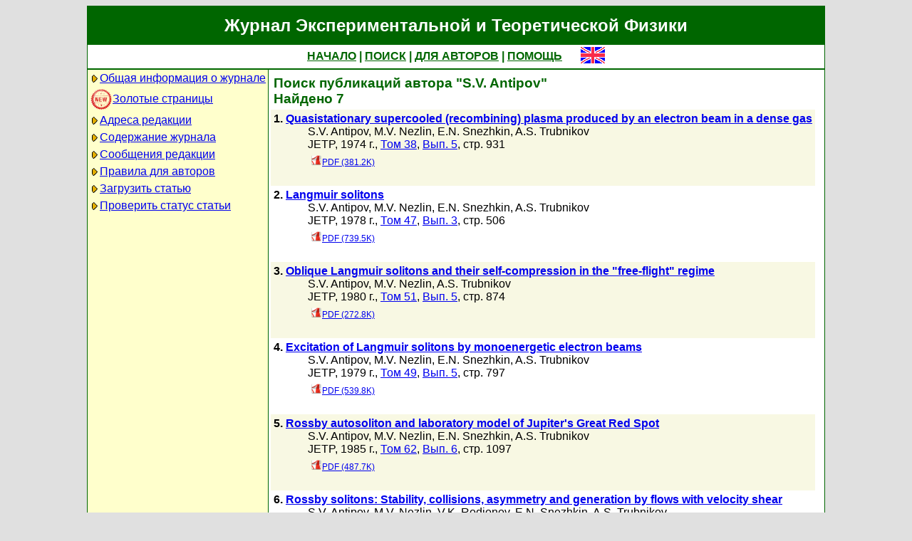

--- FILE ---
content_type: text/html; charset=koi8-r
request_url: http://jetp.ras.ru/cgi-bin/r/index?a=s&auid=124241
body_size: 17233
content:
<!DOCTYPE HTML PUBLIC "-//W3C//DTD HTML 4.01 Transitional//EN">
<Html>
<Head>
	<Title>Журнал Экспериментальной и Теоретической Физики</Title>
	<Meta
		Name="Keywords"
		Content="Electronic Journals, online access, table of contents, abstract, full text, Hypercite"
	>
	<Meta HTTP-Equiv="Content-Type" Content="text/html; charset=koi8-r">
    <Link Rel="stylesheet" type="text/css" href="/style.css">
</Head>

<Body BGColor="#e0e0e0">

<Table CellPadding="1" CellSpacing="0" Border="0" Class="headborder" Align="Center">
<Tr><Td><Table CellPadding="0" CellSpacing="0" Border="0" BgColor="white">
    <Tr Class="headtitle">
	<Td ColSpan="3"><Table Align="Center" CellPadding="3" CellSpacing="0" Border="0"
    	    ><Tr><Td Class="headtitle">Журнал Экспериментальной и Теоретической Физики</Td></Tr></Table></Td>
    </Tr>

    <Tr Class="headmenu">
	<Td ColSpan="3"><Table Align="Center" CellPadding="3" CellSpacing="0" Border="0"
    	    ><Tr><Td Class="headmenu" Align="Center" ><A Href="/cgi-bin/r/index" class="headlink">НАЧАЛО</A
		>&nbsp;|&nbsp;<A Href="/cgi-bin/r/index?a=s" class="headlink">ПОИСК</A
		>&nbsp;|&nbsp;<A Href="/cgi-bin/r/index?a=au" class="headlink">ДЛЯ АВТОРОВ</A
		>&nbsp;|&nbsp;<A Href="/cgi-bin/r/index/help" class="headlink">ПОМОЩЬ</A>
	    </Td>
	    <Td Align="Right" XWidth="1%">&nbsp;&nbsp;&nbsp;&nbsp;&nbsp;<A
			Href="/cgi-bin/e/index?a=s&auid=124241"
		><Img Src="/img/lang_e.png" Border="0" alt="e"></A></Td>
	</Tr></Table></Td>
    </Tr>
    
    <Tr Class="headsep"><Td ColSpan="3"><Img Src="/img/nop.png" Width="1" Height="2"></Td></Tr>

    <Tr>
	<Td Valign="top" Class="headnav"><Table Align="Center" CellPadding="3" CellSpacing="0" Border="0" Class="headnav">

			<Tr><Td NoWrap><Img Src="/img/bullet.png" Align="absmiddle"

><A Href="/cgi-bin/r/index/scope">Общая информация о журнале</A></Td></Tr>

		<Tr><Td NoWrap><!-- <Img Src="/img/bullet.png" Align="absmiddle"> --><A Href="/cgi-bin/index2/gf/ru"
			><img src="/img/icon-new.png" border="0" width="32" align="absmiddle">Золотые&nbsp;страницы</A></Td></Tr>

			<Tr><Td NoWrap><Img Src="/img/bullet.png" Align="absmiddle"

><A Href="/cgi-bin/r/index/address">Адреса редакции</A></Td></Tr>

			<Tr><Td NoWrap><Img Src="/img/bullet.png" Align="absmiddle"
><A Href="/cgi-bin/r/index" Title="">Содержание&nbsp;журнала</A></Td></Tr>


			<Tr><Td NoWrap><Img Src="/img/bullet.png" Align="absmiddle"
><A Href="/cgi-bin/r/index?a=news">Сообщения&nbsp;редакции</A></Td></Tr>

			<Tr><Td NoWrap><Img Src="/img/bullet.png" Align="absmiddle"

><A Href="/cgi-bin/r/index/information-for-authors">Правила&nbsp;для&nbsp;авторов</A></Td></Tr>

			<Tr><Td NoWrap><Img Src="/img/bullet.png" Align="absmiddle"

><A Href="/cgi-bin/r/upload">Загрузить&nbsp;статью</A></Td></Tr>

			<Tr><Td NoWrap><Img Src="/img/bullet.png" Align="absmiddle"

><A Href="/cgi-bin/r/index?a=au">Проверить&nbsp;статус статьи</A></Td></Tr>

		</Table>
		
		<br><Img Src="/img/nop.png" Width="1" Height="200">
		
	</Td>
	<Td Class="headsep" Width="1"><Img Src="/img/nop.png" Width="1" Height="1"></Td>
	<Td Valign="top">
		<Table Align="Center" CellPadding="3" CellSpacing="0" Border="0" >
		<Tr>
			<Td Valign="top"><Img Src="/img/nop.png" Width="400" Height="1"><br>

<Table CellSpacing="0" CellPadding="4" Border="0">

	<Tr Class="indextitle"><Td NoWrap Align="left">
Поиск
	публикаций автора "S.V. Antipov"
<br>
	Найдено 7

	</Td></Tr>



<Tr Class="article0">
	<!-- ID:34723 -->
	<Td>
		<b>1.</b> <A Href="/cgi-bin/r/index/e/38/5/p931?a=list"><b>Quasistationary supercooled (recombining) plasma produced by an electron beam in a dense gas
</b></A>
		<div class="issueitem">
		<a class="authorlink" href="/cgi-bin/r/index?a=s&amp;auid=124241">S.V. Antipov</a>, <a class="authorlink" href="/cgi-bin/r/index?a=s&amp;auid=124242">M.V. Nezlin</a>, <a class="authorlink" href="/cgi-bin/r/index?a=s&amp;auid=124243">E.N. Snezhkin</a>, <a class="authorlink" href="/cgi-bin/r/index?a=s&amp;auid=124244">A.S. Trubnikov</a><br>
	JETP,
		1974 г., 
		<a href="/cgi-bin/r/index/e/38?a=list">Том 38</a>,
		<a href="/cgi-bin/r/index/e/38/5?a=list">Вып. 5</a>,
		стр. 931<br>

		<Table CellPadding="4" CellSpacing="0" Border="0"><Tr>
			<Td><A Href="/cgi-bin/dn/e_038_05_0931.pdf" Target="_blank" class="issuefileitem"><Img Src="/img/mt/pdf.png" align="bottom" Width="16" Height="16" Border="0">PDF (381.2K)</A></Td>

		</Tr></Table>
		</div>
		<br>
	</Td>
</Tr>



<Tr Class="article1">
	<!-- ID:33355 -->
	<Td>
		<b>2.</b> <A Href="/cgi-bin/r/index/e/47/3/p506?a=list"><b>Langmuir solitons
</b></A>
		<div class="issueitem">
		<a class="authorlink" href="/cgi-bin/r/index?a=s&amp;auid=124241">S.V. Antipov</a>, <a class="authorlink" href="/cgi-bin/r/index?a=s&amp;auid=124242">M.V. Nezlin</a>, <a class="authorlink" href="/cgi-bin/r/index?a=s&amp;auid=124243">E.N. Snezhkin</a>, <a class="authorlink" href="/cgi-bin/r/index?a=s&amp;auid=124244">A.S. Trubnikov</a><br>
	JETP,
		1978 г., 
		<a href="/cgi-bin/r/index/e/47?a=list">Том 47</a>,
		<a href="/cgi-bin/r/index/e/47/3?a=list">Вып. 3</a>,
		стр. 506<br>

		<Table CellPadding="4" CellSpacing="0" Border="0"><Tr>
			<Td><A Href="/cgi-bin/dn/e_047_03_0506.pdf" Target="_blank" class="issuefileitem"><Img Src="/img/mt/pdf.png" align="bottom" Width="16" Height="16" Border="0">PDF (739.5K)</A></Td>

		</Tr></Table>
		</div>
		<br>
	</Td>
</Tr>



<Tr Class="article0">
	<!-- ID:31519 -->
	<Td>
		<b>3.</b> <A Href="/cgi-bin/r/index/e/51/5/p874?a=list"><b>Oblique Langmuir solitons and their self-compression in the "free-flight" regime
</b></A>
		<div class="issueitem">
		<a class="authorlink" href="/cgi-bin/r/index?a=s&amp;auid=124241">S.V. Antipov</a>, <a class="authorlink" href="/cgi-bin/r/index?a=s&amp;auid=124242">M.V. Nezlin</a>, <a class="authorlink" href="/cgi-bin/r/index?a=s&amp;auid=124244">A.S. Trubnikov</a><br>
	JETP,
		1980 г., 
		<a href="/cgi-bin/r/index/e/51?a=list">Том 51</a>,
		<a href="/cgi-bin/r/index/e/51/5?a=list">Вып. 5</a>,
		стр. 874<br>

		<Table CellPadding="4" CellSpacing="0" Border="0"><Tr>
			<Td><A Href="/cgi-bin/dn/e_051_05_0874.pdf" Target="_blank" class="issuefileitem"><Img Src="/img/mt/pdf.png" align="bottom" Width="16" Height="16" Border="0">PDF (272.8K)</A></Td>

		</Tr></Table>
		</div>
		<br>
	</Td>
</Tr>



<Tr Class="article1">
	<!-- ID:30479 -->
	<Td>
		<b>4.</b> <A Href="/cgi-bin/r/index/e/49/5/p797?a=list"><b>Excitation of Langmuir solitons by monoenergetic electron beams
</b></A>
		<div class="issueitem">
		<a class="authorlink" href="/cgi-bin/r/index?a=s&amp;auid=124241">S.V. Antipov</a>, <a class="authorlink" href="/cgi-bin/r/index?a=s&amp;auid=124242">M.V. Nezlin</a>, <a class="authorlink" href="/cgi-bin/r/index?a=s&amp;auid=124243">E.N. Snezhkin</a>, <a class="authorlink" href="/cgi-bin/r/index?a=s&amp;auid=124244">A.S. Trubnikov</a><br>
	JETP,
		1979 г., 
		<a href="/cgi-bin/r/index/e/49?a=list">Том 49</a>,
		<a href="/cgi-bin/r/index/e/49/5?a=list">Вып. 5</a>,
		стр. 797<br>

		<Table CellPadding="4" CellSpacing="0" Border="0"><Tr>
			<Td><A Href="/cgi-bin/dn/e_049_05_0797.pdf" Target="_blank" class="issuefileitem"><Img Src="/img/mt/pdf.png" align="bottom" Width="16" Height="16" Border="0">PDF (539.8K)</A></Td>

		</Tr></Table>
		</div>
		<br>
	</Td>
</Tr>



<Tr Class="article0">
	<!-- ID:21303 -->
	<Td>
		<b>5.</b> <A Href="/cgi-bin/r/index/e/62/6/p1097?a=list"><b>Rossby autosoliton and laboratory model of Jupiter's Great Red Spot
</b></A>
		<div class="issueitem">
		<a class="authorlink" href="/cgi-bin/r/index?a=s&amp;auid=124241">S.V. Antipov</a>, <a class="authorlink" href="/cgi-bin/r/index?a=s&amp;auid=124242">M.V. Nezlin</a>, <a class="authorlink" href="/cgi-bin/r/index?a=s&amp;auid=124243">E.N. Snezhkin</a>, <a class="authorlink" href="/cgi-bin/r/index?a=s&amp;auid=124244">A.S. Trubnikov</a><br>
	JETP,
		1985 г., 
		<a href="/cgi-bin/r/index/e/62?a=list">Том 62</a>,
		<a href="/cgi-bin/r/index/e/62/6?a=list">Вып. 6</a>,
		стр. 1097<br>

		<Table CellPadding="4" CellSpacing="0" Border="0"><Tr>
			<Td><A Href="/cgi-bin/dn/e_062_06_1097.pdf" Target="_blank" class="issuefileitem"><Img Src="/img/mt/pdf.png" align="bottom" Width="16" Height="16" Border="0">PDF (487.7K)</A></Td>

		</Tr></Table>
		</div>
		<br>
	</Td>
</Tr>



<Tr Class="article1">
	<!-- ID:17999 -->
	<Td>
		<b>6.</b> <A Href="/cgi-bin/r/index/e/57/4/p786?a=list"><b>Rossby solitons: Stability, collisions, asymmetry and generation by flows with velocity shear
</b></A>
		<div class="issueitem">
		<a class="authorlink" href="/cgi-bin/r/index?a=s&amp;auid=124241">S.V. Antipov</a>, <a class="authorlink" href="/cgi-bin/r/index?a=s&amp;auid=124242">M.V. Nezlin</a>, <a class="authorlink" href="/cgi-bin/r/index?a=s&amp;auid=125410">V.K. Rodionov</a>, <a class="authorlink" href="/cgi-bin/r/index?a=s&amp;auid=124243">E.N. Snezhkin</a>, <a class="authorlink" href="/cgi-bin/r/index?a=s&amp;auid=124244">A.S. Trubnikov</a><br>
	JETP,
		1983 г., 
		<a href="/cgi-bin/r/index/e/57?a=list">Том 57</a>,
		<a href="/cgi-bin/r/index/e/57/4?a=list">Вып. 4</a>,
		стр. 786<br>

		<Table CellPadding="4" CellSpacing="0" Border="0"><Tr>
			<Td><A Href="/cgi-bin/dn/e_057_04_0786.pdf" Target="_blank" class="issuefileitem"><Img Src="/img/mt/pdf.png" align="bottom" Width="16" Height="16" Border="0">PDF (759K)</A></Td>

		</Tr></Table>
		</div>
		<br>
	</Td>
</Tr>



<Tr Class="article0">
	<!-- ID:16245 -->
	<Td>
		<b>7.</b> <A Href="/cgi-bin/r/index/e/55/1/p85?a=list"><b>Rossby soliton in the laboratory
</b></A>
		<div class="issueitem">
		<a class="authorlink" href="/cgi-bin/r/index?a=s&amp;auid=124241">S.V. Antipov</a>, <a class="authorlink" href="/cgi-bin/r/index?a=s&amp;auid=124242">M.V. Nezlin</a>, <a class="authorlink" href="/cgi-bin/r/index?a=s&amp;auid=124243">E.N. Snezhkin</a>, <a class="authorlink" href="/cgi-bin/r/index?a=s&amp;auid=124244">A.S. Trubnikov</a><br>
	JETP,
		1982 г., 
		<a href="/cgi-bin/r/index/e/55?a=list">Том 55</a>,
		<a href="/cgi-bin/r/index/e/55/1?a=list">Вып. 1</a>,
		стр. 85<br>

		<Table CellPadding="4" CellSpacing="0" Border="0"><Tr>
			<Td><A Href="/cgi-bin/dn/e_055_01_0085.pdf" Target="_blank" class="issuefileitem"><Img Src="/img/mt/pdf.png" align="bottom" Width="16" Height="16" Border="0">PDF (697.3K)</A></Td>

		</Tr></Table>
		</div>
		<br>
	</Td>
</Tr>



</Table>


<Table CellSpacing="0" CellPadding="4" Border="0" Align="center">
<Form Action="/cgi-bin/r/index" Method="GET">

	<Tr>
		<Td Align="Right">Название</Td>
		<Td><Input Type="text" Name="t" Value=""></Td>
	</Tr>
		
	<Tr>
		<Td Align="Right">Автор</Td>
		<Td><Input Type="text" Name="au" Value=""></Td>
	</Tr>

	<Tr>
		<Td ColSpan="2" NoWrap>
			<Input Type="checkbox" Name="years" Value="1" >
			&nbsp;с&nbsp;<Select Name="yf"><Option Value="2026">2026</Option><Option Value="2025">2025</Option><Option Value="2024">2024</Option><Option Value="2023">2023</Option><Option Value="2022">2022</Option><Option Value="2021">2021</Option><Option Value="2020">2020</Option><Option Value="2019">2019</Option><Option Value="2018">2018</Option><Option Value="2017">2017</Option><Option Value="2016">2016</Option><Option Value="2015">2015</Option><Option Value="2014">2014</Option><Option Value="2013">2013</Option><Option Value="2012">2012</Option><Option Value="2011">2011</Option><Option Value="2010">2010</Option><Option Value="2009">2009</Option><Option Value="2008">2008</Option><Option Value="2007">2007</Option><Option Value="2006">2006</Option><Option Value="2005">2005</Option><Option Value="2004">2004</Option><Option Value="2003">2003</Option><Option Value="2002">2002</Option><Option Value="2001">2001</Option><Option Value="2000">2000</Option><Option Value="1999">1999</Option><Option Value="1998">1998</Option><Option Value="1997">1997</Option><Option Value="1996">1996</Option><Option Value="1995">1995</Option><Option Value="1994">1994</Option><Option Value="1993">1993</Option><Option Value="1992">1992</Option><Option Value="1991">1991</Option><Option Value="1990">1990</Option><Option Value="1989">1989</Option><Option Value="1988">1988</Option><Option Value="1987">1987</Option><Option Value="1986">1986</Option><Option Value="1985">1985</Option><Option Value="1984">1984</Option><Option Value="1983">1983</Option><Option Value="1982">1982</Option><Option Value="1981">1981</Option><Option Value="1980">1980</Option><Option Value="1979">1979</Option><Option Value="1978">1978</Option><Option Value="1977">1977</Option><Option Value="1976">1976</Option><Option Value="1975">1975</Option><Option Value="1974">1974</Option><Option Value="1973">1973</Option><Option Value="1972">1972</Option><Option Value="1971">1971</Option><Option Value="1970">1970</Option><Option Value="1969">1969</Option><Option Value="1968">1968</Option><Option Value="1967">1967</Option><Option Value="1966">1966</Option><Option Value="1965">1965</Option><Option Value="1964">1964</Option><Option Value="1963">1963</Option><Option Value="1962">1962</Option><Option Value="1961">1961</Option><Option Value="1960">1960</Option><Option Value="1959">1959</Option><Option Value="1958">1958</Option><Option Value="1957">1957</Option><Option Value="1956">1956</Option><Option Value="1955">1955</Option><Option Value="1954">1954</Option><Option Value="1953">1953</Option><Option Value="1952">1952</Option><Option Value="1951">1951</Option><Option Value="1950">1950</Option><Option Value="1949">1949</Option><Option Value="1948">1948</Option><Option Value="1947">1947</Option><Option Value="1946">1946</Option><Option Value="1945">1945</Option><Option Value="1944">1944</Option><Option Value="1943">1943</Option></Select>
			&nbsp;по&nbsp;<Select Name="yt"><Option Value="2026">2026</Option><Option Value="2025">2025</Option><Option Value="2024">2024</Option><Option Value="2023">2023</Option><Option Value="2022">2022</Option><Option Value="2021">2021</Option><Option Value="2020">2020</Option><Option Value="2019">2019</Option><Option Value="2018">2018</Option><Option Value="2017">2017</Option><Option Value="2016">2016</Option><Option Value="2015">2015</Option><Option Value="2014">2014</Option><Option Value="2013">2013</Option><Option Value="2012">2012</Option><Option Value="2011">2011</Option><Option Value="2010">2010</Option><Option Value="2009">2009</Option><Option Value="2008">2008</Option><Option Value="2007">2007</Option><Option Value="2006">2006</Option><Option Value="2005">2005</Option><Option Value="2004">2004</Option><Option Value="2003">2003</Option><Option Value="2002">2002</Option><Option Value="2001">2001</Option><Option Value="2000">2000</Option><Option Value="1999">1999</Option><Option Value="1998">1998</Option><Option Value="1997">1997</Option><Option Value="1996">1996</Option><Option Value="1995">1995</Option><Option Value="1994">1994</Option><Option Value="1993">1993</Option><Option Value="1992">1992</Option><Option Value="1991">1991</Option><Option Value="1990">1990</Option><Option Value="1989">1989</Option><Option Value="1988">1988</Option><Option Value="1987">1987</Option><Option Value="1986">1986</Option><Option Value="1985">1985</Option><Option Value="1984">1984</Option><Option Value="1983">1983</Option><Option Value="1982">1982</Option><Option Value="1981">1981</Option><Option Value="1980">1980</Option><Option Value="1979">1979</Option><Option Value="1978">1978</Option><Option Value="1977">1977</Option><Option Value="1976">1976</Option><Option Value="1975">1975</Option><Option Value="1974">1974</Option><Option Value="1973">1973</Option><Option Value="1972">1972</Option><Option Value="1971">1971</Option><Option Value="1970">1970</Option><Option Value="1969">1969</Option><Option Value="1968">1968</Option><Option Value="1967">1967</Option><Option Value="1966">1966</Option><Option Value="1965">1965</Option><Option Value="1964">1964</Option><Option Value="1963">1963</Option><Option Value="1962">1962</Option><Option Value="1961">1961</Option><Option Value="1960">1960</Option><Option Value="1959">1959</Option><Option Value="1958">1958</Option><Option Value="1957">1957</Option><Option Value="1956">1956</Option><Option Value="1955">1955</Option><Option Value="1954">1954</Option><Option Value="1953">1953</Option><Option Value="1952">1952</Option><Option Value="1951">1951</Option><Option Value="1950">1950</Option><Option Value="1949">1949</Option><Option Value="1948">1948</Option><Option Value="1947">1947</Option><Option Value="1946">1946</Option><Option Value="1945">1945</Option><Option Value="1944">1944</Option><Option Value="1943">1943</Option></Select>
		</Td>
	</Tr>
	
	<tr>
		<td colspan="2" nowrap>
			<input type="checkbox" name="sr" value="1" checked>
			&nbsp;Искать в русском архиве
		</td>
	</tr>
	<tr>
		<td colspan="2" nowrap>
			<input type="checkbox" name="se" value="1" checked>
			&nbsp;Искать в английском архиве
		</td>
	</tr>
	
	<Tr>
		<Td ColSpan="2" Align="center">
			<Input Type="hidden" Name="a" Value="s">
			<Input Type="submit" Value="Search">
		</Td>
	</Tr>

</Form>
</Table>



		</Td>
		<Td VAlign="top">
	&nbsp;
		</Td>
	</Tr></Table>
    </Td></Tr></Table>	
</Td></Tr></Table>

<Div Align="Center" Class="indexcopy">
	<A Href="mailto:postmaster@jetp.ras.ru">Сообщить о технических проблемах</A>
<!--
	<br>
	&copy;ЖЭТФ
-->
</Div>

</Body>
</HTML>

